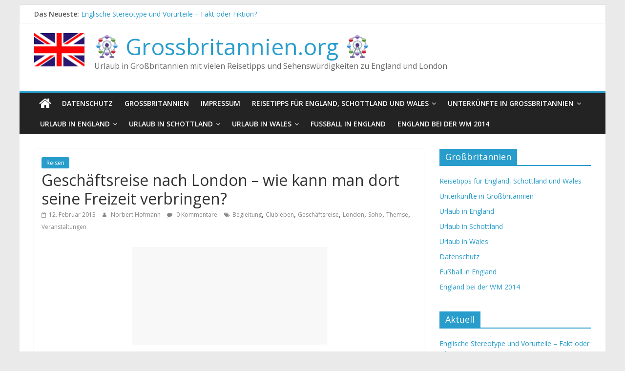

--- FILE ---
content_type: text/html; charset=UTF-8
request_url: https://www.grossbritannien.org/geschaeftsreise-nach-london-wie-kann-man-dort-seine-freizeit-verbringen/
body_size: 13552
content:
<!DOCTYPE html>
<html lang="de" prefix="og: http://ogp.me/ns#">
<head>
	<meta charset="UTF-8"/>
	<meta name="viewport" content="width=device-width, initial-scale=1">
	<link rel="profile" href="https://gmpg.org/xfn/11"/>
	<title>Geschäftsreise nach London - wie kann man dort seine Freizeit verbringen?  - &#x1f3a1; Grossbritannien.org &#x1f3a1;</title>

<!-- This site is optimized with the Yoast SEO plugin v4.9 - https://yoast.com/wordpress/plugins/seo/ -->
<link rel="canonical" href="https://www.grossbritannien.org/geschaeftsreise-nach-london-wie-kann-man-dort-seine-freizeit-verbringen/" />
<meta property="og:locale" content="de_DE" />
<meta property="og:type" content="article" />
<meta property="og:title" content="Geschäftsreise nach London - wie kann man dort seine Freizeit verbringen?  - &#x1f3a1; Grossbritannien.org &#x1f3a1;" />
<meta property="og:description" content="Wer in London geschäftlich zu tun hat, ist zweifellos ein Glückspilz. Die britische Metropole hat nämlich jede Menge an Unterhaltung" />
<meta property="og:url" content="https://www.grossbritannien.org/geschaeftsreise-nach-london-wie-kann-man-dort-seine-freizeit-verbringen/" />
<meta property="og:site_name" content="&#x1f3a1; Grossbritannien.org &#x1f3a1;" />
<meta property="article:tag" content="Begleitung" />
<meta property="article:tag" content="Clubleben" />
<meta property="article:tag" content="Geschäftsreise" />
<meta property="article:tag" content="London" />
<meta property="article:tag" content="Soho" />
<meta property="article:tag" content="Themse" />
<meta property="article:tag" content="Veranstaltungen" />
<meta property="article:section" content="Reisen" />
<meta property="article:published_time" content="2013-02-12T08:00:01+01:00" />
<meta property="article:modified_time" content="2013-02-12T08:01:30+01:00" />
<meta property="og:updated_time" content="2013-02-12T08:01:30+01:00" />
<meta name="twitter:card" content="summary" />
<meta name="twitter:description" content="Wer in London geschäftlich zu tun hat, ist zweifellos ein Glückspilz. Die britische Metropole hat nämlich jede Menge an Unterhaltung" />
<meta name="twitter:title" content="Geschäftsreise nach London - wie kann man dort seine Freizeit verbringen?  - &#x1f3a1; Grossbritannien.org &#x1f3a1;" />
<!-- / Yoast SEO plugin. -->

<link rel='dns-prefetch' href='//fonts.googleapis.com' />
<link rel='dns-prefetch' href='//s.w.org' />
<link rel="alternate" type="application/rss+xml" title="&#x1f3a1; Grossbritannien.org &#x1f3a1; &raquo; Feed" href="https://www.grossbritannien.org/feed/" />
<link rel="alternate" type="application/rss+xml" title="&#x1f3a1; Grossbritannien.org &#x1f3a1; &raquo; Kommentar-Feed" href="https://www.grossbritannien.org/comments/feed/" />
<link rel="alternate" type="application/rss+xml" title="&#x1f3a1; Grossbritannien.org &#x1f3a1; &raquo; Geschäftsreise nach London &#8211; wie kann man dort seine Freizeit verbringen?-Kommentar-Feed" href="https://www.grossbritannien.org/geschaeftsreise-nach-london-wie-kann-man-dort-seine-freizeit-verbringen/feed/" />
<!-- This site uses the Google Analytics by ExactMetrics plugin v6.0.1 - Using Analytics tracking - https://www.exactmetrics.com/ -->
<script type="text/javascript" data-cfasync="false">
	var em_version         = '6.0.1';
	var em_track_user      = true;
	var em_no_track_reason = '';
	
	var disableStr = 'ga-disable-UA-79841195-4';

	/* Function to detect opted out users */
	function __gaTrackerIsOptedOut() {
		return document.cookie.indexOf(disableStr + '=true') > -1;
	}

	/* Disable tracking if the opt-out cookie exists. */
	if ( __gaTrackerIsOptedOut() ) {
		window[disableStr] = true;
	}

	/* Opt-out function */
	function __gaTrackerOptout() {
	  document.cookie = disableStr + '=true; expires=Thu, 31 Dec 2099 23:59:59 UTC; path=/';
	  window[disableStr] = true;
	}

	if ( 'undefined' === typeof gaOptout ) {
		function gaOptout() {
			__gaTrackerOptout();
		}
	}
	
	if ( em_track_user ) {
		(function(i,s,o,g,r,a,m){i['GoogleAnalyticsObject']=r;i[r]=i[r]||function(){
			(i[r].q=i[r].q||[]).push(arguments)},i[r].l=1*new Date();a=s.createElement(o),
			m=s.getElementsByTagName(o)[0];a.async=1;a.src=g;m.parentNode.insertBefore(a,m)
		})(window,document,'script','//www.google-analytics.com/analytics.js','__gaTracker');

		__gaTracker('create', 'UA-79841195-4', 'auto');
		__gaTracker('set', 'forceSSL', true);
		__gaTracker('require', 'displayfeatures');
		__gaTracker('send','pageview');
	} else {
		console.log( "" );
		(function() {
			/* https://developers.google.com/analytics/devguides/collection/analyticsjs/ */
			var noopfn = function() {
				return null;
			};
			var noopnullfn = function() {
				return null;
			};
			var Tracker = function() {
				return null;
			};
			var p = Tracker.prototype;
			p.get = noopfn;
			p.set = noopfn;
			p.send = noopfn;
			var __gaTracker = function() {
				var len = arguments.length;
				if ( len === 0 ) {
					return;
				}
				var f = arguments[len-1];
				if ( typeof f !== 'object' || f === null || typeof f.hitCallback !== 'function' ) {
					console.log( 'Not running function __gaTracker(' + arguments[0] + " ....) because you are not being tracked. " + em_no_track_reason );
					return;
				}
				try {
					f.hitCallback();
				} catch (ex) {

				}
			};
			__gaTracker.create = function() {
				return new Tracker();
			};
			__gaTracker.getByName = noopnullfn;
			__gaTracker.getAll = function() {
				return [];
			};
			__gaTracker.remove = noopfn;
			window['__gaTracker'] = __gaTracker;
					})();
		}
</script>
<!-- / Google Analytics by ExactMetrics -->
		<script type="text/javascript">
			window._wpemojiSettings = {"baseUrl":"https:\/\/s.w.org\/images\/core\/emoji\/12.0.0-1\/72x72\/","ext":".png","svgUrl":"https:\/\/s.w.org\/images\/core\/emoji\/12.0.0-1\/svg\/","svgExt":".svg","source":{"concatemoji":"https:\/\/www.grossbritannien.org\/wp-includes\/js\/wp-emoji-release.min.js?ver=5.3.20"}};
			!function(e,a,t){var n,r,o,i=a.createElement("canvas"),p=i.getContext&&i.getContext("2d");function s(e,t){var a=String.fromCharCode;p.clearRect(0,0,i.width,i.height),p.fillText(a.apply(this,e),0,0);e=i.toDataURL();return p.clearRect(0,0,i.width,i.height),p.fillText(a.apply(this,t),0,0),e===i.toDataURL()}function c(e){var t=a.createElement("script");t.src=e,t.defer=t.type="text/javascript",a.getElementsByTagName("head")[0].appendChild(t)}for(o=Array("flag","emoji"),t.supports={everything:!0,everythingExceptFlag:!0},r=0;r<o.length;r++)t.supports[o[r]]=function(e){if(!p||!p.fillText)return!1;switch(p.textBaseline="top",p.font="600 32px Arial",e){case"flag":return s([127987,65039,8205,9895,65039],[127987,65039,8203,9895,65039])?!1:!s([55356,56826,55356,56819],[55356,56826,8203,55356,56819])&&!s([55356,57332,56128,56423,56128,56418,56128,56421,56128,56430,56128,56423,56128,56447],[55356,57332,8203,56128,56423,8203,56128,56418,8203,56128,56421,8203,56128,56430,8203,56128,56423,8203,56128,56447]);case"emoji":return!s([55357,56424,55356,57342,8205,55358,56605,8205,55357,56424,55356,57340],[55357,56424,55356,57342,8203,55358,56605,8203,55357,56424,55356,57340])}return!1}(o[r]),t.supports.everything=t.supports.everything&&t.supports[o[r]],"flag"!==o[r]&&(t.supports.everythingExceptFlag=t.supports.everythingExceptFlag&&t.supports[o[r]]);t.supports.everythingExceptFlag=t.supports.everythingExceptFlag&&!t.supports.flag,t.DOMReady=!1,t.readyCallback=function(){t.DOMReady=!0},t.supports.everything||(n=function(){t.readyCallback()},a.addEventListener?(a.addEventListener("DOMContentLoaded",n,!1),e.addEventListener("load",n,!1)):(e.attachEvent("onload",n),a.attachEvent("onreadystatechange",function(){"complete"===a.readyState&&t.readyCallback()})),(n=t.source||{}).concatemoji?c(n.concatemoji):n.wpemoji&&n.twemoji&&(c(n.twemoji),c(n.wpemoji)))}(window,document,window._wpemojiSettings);
		</script>
		<style type="text/css">
img.wp-smiley,
img.emoji {
	display: inline !important;
	border: none !important;
	box-shadow: none !important;
	height: 1em !important;
	width: 1em !important;
	margin: 0 .07em !important;
	vertical-align: -0.1em !important;
	background: none !important;
	padding: 0 !important;
}
</style>
	<link rel='stylesheet' id='wp-block-library-css'  href='https://www.grossbritannien.org/wp-includes/css/dist/block-library/style.min.css?ver=5.3.20' type='text/css' media='all' />
<link rel='stylesheet' id='dashicons-css'  href='https://www.grossbritannien.org/wp-includes/css/dashicons.min.css?ver=5.3.20' type='text/css' media='all' />
<link rel='stylesheet' id='colormag_google_fonts-css'  href='//fonts.googleapis.com/css?family=Open+Sans%3A400%2C600&#038;ver=5.3.20' type='text/css' media='all' />
<link rel='stylesheet' id='colormag_style-css'  href='https://www.grossbritannien.org/wp-content/themes/colormag/style.css?ver=5.3.20' type='text/css' media='all' />
<link rel='stylesheet' id='colormag-fontawesome-css'  href='https://www.grossbritannien.org/wp-content/themes/colormag/fontawesome/css/font-awesome.css?ver=4.2.1' type='text/css' media='all' />
<script>if (document.location.protocol != "https:") {document.location = document.URL.replace(/^http:/i, "https:");}</script><script type='text/javascript'>
/* <![CDATA[ */
var exactmetrics_frontend = {"js_events_tracking":"true","download_extensions":"doc,pdf,ppt,zip,xls,docx,pptx,xlsx","inbound_paths":"[{\"path\":\"\\\/go\\\/\",\"label\":\"affiliate\"},{\"path\":\"\\\/recommend\\\/\",\"label\":\"affiliate\"}]","home_url":"https:\/\/www.grossbritannien.org","hash_tracking":"false"};
/* ]]> */
</script>
<script type='text/javascript' src='https://www.grossbritannien.org/wp-content/plugins/google-analytics-dashboard-for-wp/assets/js/frontend.min.js?ver=6.0.1'></script>
<script type='text/javascript' src='https://www.grossbritannien.org/wp-includes/js/jquery/jquery.js?ver=1.12.4-wp'></script>
<script type='text/javascript' src='https://www.grossbritannien.org/wp-includes/js/jquery/jquery-migrate.min.js?ver=1.4.1'></script>
<!--[if lte IE 8]>
<script type='text/javascript' src='https://www.grossbritannien.org/wp-content/themes/colormag/js/html5shiv.min.js?ver=5.3.20'></script>
<![endif]-->
<link rel='https://api.w.org/' href='https://www.grossbritannien.org/wp-json/' />
<link rel="EditURI" type="application/rsd+xml" title="RSD" href="https://www.grossbritannien.org/xmlrpc.php?rsd" />
<link rel="wlwmanifest" type="application/wlwmanifest+xml" href="https://www.grossbritannien.org/wp-includes/wlwmanifest.xml" /> 
<meta name="generator" content="WordPress 5.3.20" />
<link rel='shortlink' href='https://www.grossbritannien.org/?p=950' />
<link rel="alternate" type="application/json+oembed" href="https://www.grossbritannien.org/wp-json/oembed/1.0/embed?url=https%3A%2F%2Fwww.grossbritannien.org%2Fgeschaeftsreise-nach-london-wie-kann-man-dort-seine-freizeit-verbringen%2F" />
<link rel="alternate" type="text/xml+oembed" href="https://www.grossbritannien.org/wp-json/oembed/1.0/embed?url=https%3A%2F%2Fwww.grossbritannien.org%2Fgeschaeftsreise-nach-london-wie-kann-man-dort-seine-freizeit-verbringen%2F&#038;format=xml" />
<link rel="pingback" href="https://www.grossbritannien.org/xmlrpc.php"><style type="text/css">/** Mega Menu CSS: fs **/</style>
</head>

<body data-rsssl=1 class="post-template-default single single-post postid-950 single-format-standard wp-custom-logo  better-responsive-menu">



<div id="page" class="hfeed site">
	<a class="skip-link screen-reader-text" href="#main">Zum Inhalt springen</a>

	
	
	<header id="masthead" class="site-header clearfix ">
		<div id="header-text-nav-container" class="clearfix">

						<div class="news-bar">
				<div class="inner-wrap clearfix">
					
							<div class="breaking-news">
			<strong class="breaking-news-latest">Das Neueste:</strong>
			<ul class="newsticker">
									<li>
						<a href="https://www.grossbritannien.org/englische-vorurteile/"
						   title="Englische Stereotype und Vorurteile &#8211; Fakt oder Fiktion?">Englische Stereotype und Vorurteile &#8211; Fakt oder Fiktion?</a>
					</li>
									<li>
						<a href="https://www.grossbritannien.org/unterschiede-uk-gb-england/"
						   title="Die Unterschiede zwischen Vereinigtes Königreich, Großbritannien und England">Die Unterschiede zwischen Vereinigtes Königreich, Großbritannien und England</a>
					</li>
									<li>
						<a href="https://www.grossbritannien.org/staatsoberhaupt/"
						   title="Staatsoberhaupt">Staatsoberhaupt</a>
					</li>
									<li>
						<a href="https://www.grossbritannien.org/tea-time-was-wird-in-grossbritannien-getrunken/"
						   title="Tea-Time &#8211; Was wird in Großbritannien getrunken?">Tea-Time &#8211; Was wird in Großbritannien getrunken?</a>
					</li>
									<li>
						<a href="https://www.grossbritannien.org/reisegutscheine-fuer-grossbritannien-schenken/"
						   title="Reisegutscheine für Großbritannien schenken">Reisegutscheine für Großbritannien schenken</a>
					</li>
							</ul>
		</div>
		
									</div>
			</div>
		
			
			
		<div class="inner-wrap">

			<div id="header-text-nav-wrap" class="clearfix">
				<div id="header-left-section">
											<div id="header-logo-image">
							<a href="https://www.grossbritannien.org/" class="custom-logo-link" rel="home"><img width="103" height="68" src="https://www.grossbritannien.org/wp-content/uploads/2017/08/cropped-gb-flagge.png" class="custom-logo" alt="&#x1f3a1; Grossbritannien.org &#x1f3a1;" /></a>						</div><!-- #header-logo-image -->
											<div id="header-text" class="">
													<h3 id="site-title">
								<a href="https://www.grossbritannien.org/" title="&#x1f3a1; Grossbritannien.org &#x1f3a1;" rel="home">&#x1f3a1; Grossbritannien.org &#x1f3a1;</a>
							</h3>
																		<p id="site-description">Urlaub in Großbritannien mit vielen Reisetipps und Sehenswürdigkeiten zu England und London</p>
						<!-- #site-description -->
					</div><!-- #header-text -->
				</div><!-- #header-left-section -->
				<div id="header-right-section">
									</div><!-- #header-right-section -->

			</div><!-- #header-text-nav-wrap -->

		</div><!-- .inner-wrap -->

		
			
			
		<nav id="site-navigation" class="main-navigation clearfix" role="navigation">
			<div class="inner-wrap clearfix">
				
					<div class="home-icon">
						<a href="https://www.grossbritannien.org/" title="&#x1f3a1; Grossbritannien.org &#x1f3a1;"><i class="fa fa-home"></i></a>
					</div>

					
				
				<p class="menu-toggle"></p>
				<div class="menu"><ul><li class="page_item page-item-1694"><a href="https://www.grossbritannien.org/datenschutz.html">Datenschutz</a></li><li class="page_item page-item-18"><a href="https://www.grossbritannien.org/">Großbritannien</a></li><li class="page_item page-item-184"><a href="https://www.grossbritannien.org/impressum.html">Impressum</a></li><li class="page_item page-item-23 page_item_has_children"><a href="https://www.grossbritannien.org/reisetipps.html">Reisetipps für England, Schottland und Wales</a><ul class='children'><li class="page_item page-item-17"><a href="https://www.grossbritannien.org/reisetipps/gesundheitsversorgung-fuer-urlauber.html">Gesundheitsversorgung für Urlauber in England, Schottland und Wales</a></li><li class="page_item page-item-19"><a href="https://www.grossbritannien.org/reisetipps/gutes-bed-and-breakfast-finden.html">Gutes Bed &amp; Breakfast finden (Anleitung)</a></li><li class="page_item page-item-20"><a href="https://www.grossbritannien.org/reisetipps/klima-wetter.html">Klima und Wetter in England, Schottland und Wales</a></li><li class="page_item page-item-37"><a href="https://www.grossbritannien.org/reisetipps/strassenverkehr.html">Straßenverkehr in England</a></li><li class="page_item page-item-21"><a href="https://www.grossbritannien.org/reisetipps/waehrung-england.html">Währung in England / Großbritannien</a></li><li class="page_item page-item-22"><a href="https://www.grossbritannien.org/reisetipps/wichtige-redewendungen-verhaltensregeln.html">Wichtigste Redewendungen und Verhaltensregeln</a></li></ul></li><li class="page_item page-item-43 page_item_has_children"><a href="https://www.grossbritannien.org/unterkuenfte.html">Unterkünfte in Großbritannien</a><ul class='children'><li class="page_item page-item-38"><a href="https://www.grossbritannien.org/unterkuenfte/bed-and-breakfast.html">Bed &amp; Breakfast</a></li><li class="page_item page-item-39"><a href="https://www.grossbritannien.org/unterkuenfte/camping.html">Camping</a></li><li class="page_item page-item-40"><a href="https://www.grossbritannien.org/unterkuenfte/ferienhaeuser.html">Ferienhäuser</a></li><li class="page_item page-item-41"><a href="https://www.grossbritannien.org/unterkuenfte/hotels.html">Hotels in England, Schottland und Wales</a></li><li class="page_item page-item-42"><a href="https://www.grossbritannien.org/unterkuenfte/jugendherbergen.html">Jugendherbergen</a></li></ul></li><li class="page_item page-item-44 page_item_has_children"><a href="https://www.grossbritannien.org/england.html">Urlaub in England</a><ul class='children'><li class="page_item page-item-6 page_item_has_children"><a href="https://www.grossbritannien.org/england/regionen.html">England&#039;s Regionen</a><ul class='children'><li class="page_item page-item-1"><a href="https://www.grossbritannien.org/england/regionen/cornwall.html">Cornwall &#8211; Urlaubsziel Nummer eins</a></li><li class="page_item page-item-329"><a href="https://www.grossbritannien.org/england/regionen/london-hauptstadt-englands-und-des-vereinigten-koenigreichs.html">London &#8211; Hauptstadt Englands und des Vereinigten Königreichs</a></li><li class="page_item page-item-349"><a href="https://www.grossbritannien.org/england/regionen/mittelengland.html">Mittelengland</a></li><li class="page_item page-item-2"><a href="https://www.grossbritannien.org/england/regionen/nordostengland.html">Nordostengland &#8211; Die historische Grenze zu Schottland</a></li><li class="page_item page-item-3"><a href="https://www.grossbritannien.org/england/regionen/nordwestengland.html">Nordwestengland &#8211; Zwischen Kurorten und Ballungsräumen</a></li><li class="page_item page-item-4"><a href="https://www.grossbritannien.org/england/regionen/ostengland.html">Ostengland &#8211; Historische Orte mit Meeresblick</a></li><li class="page_item page-item-353"><a href="https://www.grossbritannien.org/england/regionen/sheffield.html">Sheffield</a></li><li class="page_item page-item-347"><a href="https://www.grossbritannien.org/england/regionen/suedengland.html">Südengland</a></li><li class="page_item page-item-5"><a href="https://www.grossbritannien.org/england/regionen/yorkshire.html">Yorkshire &#8211; God&#8217;s own county</a></li></ul></li><li class="page_item page-item-16 page_item_has_children"><a href="https://www.grossbritannien.org/england/staedte.html">Englands Städte</a><ul class='children'><li class="page_item page-item-11"><a href="https://www.grossbritannien.org/england/staedte/bath.html">Bath &#8211; kulturelle Hauptstadt</a></li><li class="page_item page-item-365"><a href="https://www.grossbritannien.org/england/staedte/birmingham.html">Birmingham &#8211; Die zweitgrößte Stadt Großbritanniens</a></li><li class="page_item page-item-360"><a href="https://www.grossbritannien.org/england/staedte/bristol.html">Bristol &#8211; Stadt am Fluss Avon</a></li><li class="page_item page-item-12"><a href="https://www.grossbritannien.org/england/staedte/cambridge.html">Cambridge &#8211; die Universitätsstadt</a></li><li class="page_item page-item-369"><a href="https://www.grossbritannien.org/england/staedte/canterbury.html">Canterbury &#8211; Historische Universitätsstadt mit Charme</a></li><li class="page_item page-item-13"><a href="https://www.grossbritannien.org/england/staedte/liverpool.html">Liverpool &#8211; Die historische Hafenstadt</a></li><li class="page_item page-item-14"><a href="https://www.grossbritannien.org/england/staedte/london.html">London &#8211; Tolle Sehenswürdigkeiten mit einer interessanten Geschichte</a></li><li class="page_item page-item-375"><a href="https://www.grossbritannien.org/england/staedte/newcastle.html">Newcastle &#8211; Abwechslungsreiche Stadt am Tyne</a></li><li class="page_item page-item-362"><a href="https://www.grossbritannien.org/england/staedte/nottingham.html">Nottingham &#8211; Die Legende von Robin Hood</a></li><li class="page_item page-item-15"><a href="https://www.grossbritannien.org/england/staedte/oxford.html">Oxford &#8211; Die andere der beiden großen Universitätsstädte</a></li><li class="page_item page-item-372"><a href="https://www.grossbritannien.org/england/staedte/portsmouth.html">Portsmouth &#8211; Stadt und Hafen eng verbunden</a></li><li class="page_item page-item-383"><a href="https://www.grossbritannien.org/england/staedte/windsor.html">Windsor &#8211; Liebschaft der Monarchie</a></li></ul></li><li class="page_item page-item-305 page_item_has_children"><a href="https://www.grossbritannien.org/england/schloesser-und-nationalparks-in-england.html">Schlösser und Nationalparks in England</a><ul class='children'><li class="page_item page-item-326"><a href="https://www.grossbritannien.org/england/schloesser-und-nationalparks-in-england/englands-gaerten.html">Englands Gärten</a></li><li class="page_item page-item-315"><a href="https://www.grossbritannien.org/england/schloesser-und-nationalparks-in-england/exmoor-national-park.html">Exmoor National Park</a></li><li class="page_item page-item-318"><a href="https://www.grossbritannien.org/england/schloesser-und-nationalparks-in-england/lake-district.html">Lake District</a></li><li class="page_item page-item-308"><a href="https://www.grossbritannien.org/england/schloesser-und-nationalparks-in-england/peak-district.html">Peak District</a></li><li class="page_item page-item-321"><a href="https://www.grossbritannien.org/england/schloesser-und-nationalparks-in-england/yorkshire-dales.html">Yorkshire Dales</a></li></ul></li><li class="page_item page-item-10 page_item_has_children"><a href="https://www.grossbritannien.org/england/sehenswuerdigkeiten.html">Sehenswürdigkeiten England</a><ul class='children'><li class="page_item page-item-1495"><a href="https://www.grossbritannien.org/england/sehenswuerdigkeiten/albert-memorial.html">Das Albert Memorial &#8211; Monument des &#8220;deutschen&#8221; Prinzen und Zeichen einer glücklichen Ehe</a></li><li class="page_item page-item-1493"><a href="https://www.grossbritannien.org/england/sehenswuerdigkeiten/buckingham-palace.html">Der Buckingham Palace – Sitz der britischen Monarchie</a></li><li class="page_item page-item-1482"><a href="https://www.grossbritannien.org/england/sehenswuerdigkeiten/hadrians-wall.html">Der Hadrian’s Wall – Bauwerk aus der Römerzeit</a></li><li class="page_item page-item-1488"><a href="https://www.grossbritannien.org/england/sehenswuerdigkeiten/lake-district.html">Der Lake District – Englands bekanntester Nationalpark</a></li><li class="page_item page-item-1497"><a href="https://www.grossbritannien.org/england/sehenswuerdigkeiten/tate-gallery.html">Die Tate Gallery – Englands Schatzkammer der Kunst</a></li><li class="page_item page-item-1788"><a href="https://www.grossbritannien.org/england/sehenswuerdigkeiten/tower-bridge.html">Die Tower Bridge: Ein Meisterwerk der Ingenieurskunst</a></li><li class="page_item page-item-337"><a href="https://www.grossbritannien.org/england/sehenswuerdigkeiten/durham-castle.html">Durham Castle</a></li><li class="page_item page-item-7"><a href="https://www.grossbritannien.org/england/sehenswuerdigkeiten/eden-project.html">Eden Project &#8211; Der moderne botanische Garten</a></li><li class="page_item page-item-8"><a href="https://www.grossbritannien.org/england/sehenswuerdigkeiten/englische-gaerten.html">Englische Gärten</a></li><li class="page_item page-item-342"><a href="https://www.grossbritannien.org/england/sehenswuerdigkeiten/hadrianswall-wandern-entlang-einer-historischen-grenze.html">Hadrianswall &#8211; Wandern entlang einer historischen Grenze</a></li><li class="page_item page-item-335"><a href="https://www.grossbritannien.org/england/sehenswuerdigkeiten/ironbridge.html">Ironbridge</a></li><li class="page_item page-item-331"><a href="https://www.grossbritannien.org/england/sehenswuerdigkeiten/kathedrale-von-durham.html">Kathedrale von Durham</a></li><li class="page_item page-item-1479"><a href="https://www.grossbritannien.org/england/sehenswuerdigkeiten/lincolnshire-humberside.html">Lincolnshire &#038; Humberside – Grafschaft mit besonderem Charme</a></li><li class="page_item page-item-1474"><a href="https://www.grossbritannien.org/england/sehenswuerdigkeiten/northumberland-historische-burgen-und-schloesser.html">Northumberland &#8211; Historische Burgen und Schlösser</a></li><li class="page_item page-item-1499"><a href="https://www.grossbritannien.org/england/sehenswuerdigkeiten/piccadilly.html">Piccadilly &#8211; Nabel der Welt? &#8211; Piccadilly Circus</a></li><li class="page_item page-item-9"><a href="https://www.grossbritannien.org/england/sehenswuerdigkeiten/sehenswuerdigkeiten-london.html">Sehenswürdigkeiten London</a></li><li class="page_item page-item-340"><a href="https://www.grossbritannien.org/england/sehenswuerdigkeiten/stonehenge-das-riesige-raetsel.html">Stonehenge – das „riesige“ Rätsel</a></li><li class="page_item page-item-1490"><a href="https://www.grossbritannien.org/england/sehenswuerdigkeiten/trafalgar-square.html">Trafalgar Square – Der „Nabel“ Londons</a></li><li class="page_item page-item-1486"><a href="https://www.grossbritannien.org/england/sehenswuerdigkeiten/westminster-abbey.html">Westminster Abbey – Kathedrale der britischen Monarchie</a></li><li class="page_item page-item-1484"><a href="https://www.grossbritannien.org/england/sehenswuerdigkeiten/york.html">York und Umgebung – Landschaft mit historischem Flair</a></li></ul></li><li class="page_item page-item-379 page_item_has_children"><a href="https://www.grossbritannien.org/england/straende-und-kuesten-englands.html">Strände und Küsten Englands</a><ul class='children'><li class="page_item page-item-358"><a href="https://www.grossbritannien.org/england/straende-und-kuesten-englands/blackpool.html">Blackpool</a></li><li class="page_item page-item-389"><a href="https://www.grossbritannien.org/england/straende-und-kuesten-englands/brigthons-straende.html">Brigthons Strände</a></li><li class="page_item page-item-356"><a href="https://www.grossbritannien.org/england/straende-und-kuesten-englands/cornwalls-kuesten.html">Cornwalls Küsten</a></li><li class="page_item page-item-428"><a href="https://www.grossbritannien.org/england/straende-und-kuesten-englands/die-kueste-devons.html">Die Küste Devons</a></li><li class="page_item page-item-417"><a href="https://www.grossbritannien.org/england/straende-und-kuesten-englands/dorsets-straende.html">Dorsets Strände</a></li><li class="page_item page-item-420"><a href="https://www.grossbritannien.org/england/straende-und-kuesten-englands/straende-der-isle-of-wight.html">Strände der Isle of Wight</a></li></ul></li></ul></li><li class="page_item page-item-45 page_item_has_children"><a href="https://www.grossbritannien.org/schottland.html">Urlaub in Schottland</a><ul class='children'><li class="page_item page-item-27 page_item_has_children"><a href="https://www.grossbritannien.org/schottland/regionen.html">Regionen Schottland</a><ul class='children'><li class="page_item page-item-24"><a href="https://www.grossbritannien.org/schottland/regionen/highlands.html">Die Highlands &#8211; Das Herz Schottlands</a></li><li class="page_item page-item-25"><a href="https://www.grossbritannien.org/schottland/regionen/suedschottland.html">Südschottland &#8211; Das Grenzgebiet</a></li><li class="page_item page-item-26"><a href="https://www.grossbritannien.org/schottland/regionen/zentralschottland.html">Zentralschottland &#8211; Der vielseitigste Teil Schottlands</a></li></ul></li><li class="page_item page-item-33 page_item_has_children"><a href="https://www.grossbritannien.org/schottland/sehenswuerdigkeiten.html">Sehenswürdigkeiten Schottland</a><ul class='children'><li class="page_item page-item-28"><a href="https://www.grossbritannien.org/schottland/sehenswuerdigkeiten/edinburgh-castle.html">Edinburgh Castle</a></li><li class="page_item page-item-29"><a href="https://www.grossbritannien.org/schottland/sehenswuerdigkeiten/loch-ness.html">Loch Ness</a></li><li class="page_item page-item-30"><a href="https://www.grossbritannien.org/schottland/sehenswuerdigkeiten/motoring-heritage-centre.html">Motoring Heritage Centre &#8211; Auto Historie trifft auf Konsum Gegenwart</a></li><li class="page_item page-item-31"><a href="https://www.grossbritannien.org/schottland/sehenswuerdigkeiten/schottische-schloesser-und-burgen.html">Schottische Schlösser und Burgen</a></li><li class="page_item page-item-32"><a href="https://www.grossbritannien.org/schottland/sehenswuerdigkeiten/schottischer-whisky.html">Schottischer Whisky</a></li></ul></li><li class="page_item page-item-36 page_item_has_children"><a href="https://www.grossbritannien.org/schottland/staedte.html">Städte Schottland</a><ul class='children'><li class="page_item page-item-34"><a href="https://www.grossbritannien.org/schottland/staedte/edinburgh.html">Edinburgh &#8211; Die Schottischste aller Städte</a></li><li class="page_item page-item-35"><a href="https://www.grossbritannien.org/schottland/staedte/glasgow.html">Glasgow</a></li></ul></li></ul></li><li class="page_item page-item-46 page_item_has_children"><a href="https://www.grossbritannien.org/wales.html">Urlaub in Wales</a><ul class='children'><li class="page_item page-item-48 page_item_has_children"><a href="https://www.grossbritannien.org/wales/sehenswuerdigkeiten.html">Sehenswürdigkeiten Wales</a><ul class='children'><li class="page_item page-item-47"><a href="https://www.grossbritannien.org/wales/sehenswuerdigkeiten/caerphilly-castle.html">Caerphilly Castle</a></li></ul></li><li class="page_item page-item-51 page_item_has_children"><a href="https://www.grossbritannien.org/wales/staedte.html">Städte Wales</a><ul class='children'><li class="page_item page-item-49"><a href="https://www.grossbritannien.org/wales/staedte/cardiff.html">Cardiff &#8211; Das Herz von Wales</a></li><li class="page_item page-item-50"><a href="https://www.grossbritannien.org/wales/staedte/newport.html">Newport &#8211; Eine traditionelle Hafenstadt mit modernem Flair</a></li></ul></li></ul></li><li class="page_item page-item-1333"><a href="https://www.grossbritannien.org/fussball-in-england.html">Fußball in England</a></li><li class="page_item page-item-1367"><a href="https://www.grossbritannien.org/england-bei-der-wm-2014-die-loewen-von-einst-als-underdog-von-heute.html">England bei der WM 2014</a></li></ul></div>
			</div>
		</nav>

		
		</div><!-- #header-text-nav-container -->

		
	</header>

		
	<div id="main" class="clearfix">
		<div class="inner-wrap clearfix">

	
	<div id="primary">
		<div id="content" class="clearfix">

			
				
<article id="post-950" class="post-950 post type-post status-publish format-standard hentry category-reisen tag-begleitung tag-clubleben tag-geschaeftsreise tag-london tag-soho tag-themse tag-veranstaltungen">
	
   
   
   <div class="article-content clearfix">

   
   <div class="above-entry-meta"><span class="cat-links"><a href="https://www.grossbritannien.org/category/reisen/"  rel="category tag">Reisen</a>&nbsp;</span></div>
      <header class="entry-header">
   		<h1 class="entry-title">
   			Geschäftsreise nach London &#8211; wie kann man dort seine Freizeit verbringen?   		</h1>
   	</header>

   	<div class="below-entry-meta">
			<span class="posted-on"><a href="https://www.grossbritannien.org/geschaeftsreise-nach-london-wie-kann-man-dort-seine-freizeit-verbringen/" title="08:00" rel="bookmark"><i class="fa fa-calendar-o"></i> <time class="entry-date published" datetime="2013-02-12T08:00:01+01:00">12. Februar 2013</time><time class="updated" datetime="2013-02-12T08:01:30+01:00">12. Februar 2013</time></a></span>
			<span class="byline">
				<span class="author vcard">
					<i class="fa fa-user"></i>
					<a class="url fn n"
					   href="https://www.grossbritannien.org/author/admin/"
					   title="Norbert Hofmann">Norbert Hofmann					</a>
				</span>
			</span>

							<span class="comments"><a href="https://www.grossbritannien.org/geschaeftsreise-nach-london-wie-kann-man-dort-seine-freizeit-verbringen/#respond"><i class="fa fa-comment"></i> 0 Kommentare</a></span>
			<span class="tag-links"><i class="fa fa-tags"></i><a href="https://www.grossbritannien.org/tag/begleitung/" rel="tag">Begleitung</a>, <a href="https://www.grossbritannien.org/tag/clubleben/" rel="tag">Clubleben</a>, <a href="https://www.grossbritannien.org/tag/geschaeftsreise/" rel="tag">Geschäftsreise</a>, <a href="https://www.grossbritannien.org/tag/london/" rel="tag">London</a>, <a href="https://www.grossbritannien.org/tag/soho/" rel="tag">Soho</a>, <a href="https://www.grossbritannien.org/tag/themse/" rel="tag">Themse</a>, <a href="https://www.grossbritannien.org/tag/veranstaltungen/" rel="tag">Veranstaltungen</a></span></div>
   	<div class="entry-content clearfix">
   		
<!-- WP QUADS Content Ad Plugin v. 1.8.8 -->
<div class="quads-location quads-ad3" id="quads-ad3" style="float:none;margin:10px 0 10px 0;text-align:center;">

 <!-- WP QUADS - Quick AdSense Reloaded v.1.8.8 Content AdSense async --> 

<script async data-cfasync="false" src="//pagead2.googlesyndication.com/pagead/js/adsbygoogle.js"></script><script type="text/javascript" data-cfasync="false">
var quads_screen_width = document.body.clientWidth;
if ( quads_screen_width >= 1140 ) {
/* desktop monitors */
document.write('<ins class="adsbygoogle" style="display:inline-block;width:400px;height:200px;" data-ad-client="pub-0485918460039243" data-ad-slot="5839736424" ></ins>');
(adsbygoogle = window.adsbygoogle || []).push({});
}if ( quads_screen_width >= 1024  && quads_screen_width < 1140 ) {
/* tablet landscape */
document.write('<ins class="adsbygoogle" style="display:inline-block;width:400px;height:200px;" data-ad-client="pub-0485918460039243" data-ad-slot="5839736424" ></ins>');
(adsbygoogle = window.adsbygoogle || []).push({});
}if ( quads_screen_width >= 768  && quads_screen_width < 1024 ) {
/* tablet portrait */
document.write('<ins class="adsbygoogle" style="display:inline-block;width:400px;height:200px;" data-ad-client="pub-0485918460039243" data-ad-slot="5839736424" ></ins>');
(adsbygoogle = window.adsbygoogle || []).push({});
}if ( quads_screen_width < 768 ) {
/* phone */
document.write('<ins class="adsbygoogle" style="display:inline-block;width:400px;height:200px;" data-ad-client="pub-0485918460039243" data-ad-slot="5839736424" ></ins>');
(adsbygoogle = window.adsbygoogle || []).push({});
}</script>

 <!-- end WP QUADS --> 


</div>
<p>Wer in London geschäftlich zu tun hat, ist zweifellos ein Glückspilz. Die britische Metropole hat nämlich jede Menge an Unterhaltung zu bieten. Zahlreiche Museen, kulturelle Veranstaltungen wie Konzerte und Kunsstausstellungen, trendige Restaurants sowie ein fantastisches Nachtleben können nach dem Feierabend genossen werden. Ob allein, mit den Kollegen oder in Begleitung einer eleganten Dame ist jedem selbst überlassen.<span id="more-950"></span></p>
<h3>Bühne frei: London geht aus</h3>
<p>Was wäre London ohne seine zahlreichen Theater, <a title="Kinohighlights" href="https://www.grossbritannien.org/englische-kino-highlights-2013-entdecken/">Kinos</a> und Musikveranstaltungen? So werden etwa täglich die beliebtesten Musicals aufgeführt, darunter das immer gut besuchte &#8220;Phantom of the Opera&#8221;. Aber auch Ballett-, Opern- und Theateraufführungen bilden einen unterhaltsamen Rahmen für den geschäftlichen Aufenthalt. Feinschmecker sind übrigens in der Metropole bestens aufgehoben. Der Stadtteil Soho beispielsweise ist auf jeden Fall einen Besuch wert. Zahlreiche asiatische Restaurants offerieren vorzügliche Gerichte wie Sushi oder gebratene Ente, aber auch diverse Bars und Pubs können dort besucht werden. Wer übrigens die Londoner Clubszene kennenlernen möchte, kann hier ganz nach seinem Geschmack die besten Locations finden. Eine davon, nämlich „Madame Jo Jo&#8217;s“ befindet sich auch im angesagten Viertel Soho.</p>
<!-- WP QUADS Content Ad Plugin v. 1.8.8 -->
<div class="quads-location quads-ad4" id="quads-ad4" style="float:none;margin:10px 0 10px 0;text-align:center;">

 <!-- WP QUADS - Quick AdSense Reloaded v.1.8.8 Content AdSense async --> 

<script async data-cfasync="false" src="//pagead2.googlesyndication.com/pagead/js/adsbygoogle.js"></script><script type="text/javascript" data-cfasync="false">
var quads_screen_width = document.body.clientWidth;
if ( quads_screen_width >= 1140 ) {
/* desktop monitors */
document.write('<ins class="adsbygoogle" style="display:inline-block;width:400px;height:200px;" data-ad-client="pub-0485918460039243" data-ad-slot="8655447933" ></ins>');
(adsbygoogle = window.adsbygoogle || []).push({});
}if ( quads_screen_width >= 1024  && quads_screen_width < 1140 ) {
/* tablet landscape */
document.write('<ins class="adsbygoogle" style="display:inline-block;width:400px;height:200px;" data-ad-client="pub-0485918460039243" data-ad-slot="8655447933" ></ins>');
(adsbygoogle = window.adsbygoogle || []).push({});
}if ( quads_screen_width >= 768  && quads_screen_width < 1024 ) {
/* tablet portrait */
document.write('<ins class="adsbygoogle" style="display:inline-block;width:400px;height:200px;" data-ad-client="pub-0485918460039243" data-ad-slot="8655447933" ></ins>');
(adsbygoogle = window.adsbygoogle || []).push({});
}if ( quads_screen_width < 768 ) {
/* phone */
document.write('<ins class="adsbygoogle" style="display:inline-block;width:400px;height:200px;" data-ad-client="pub-0485918460039243" data-ad-slot="8655447933" ></ins>');
(adsbygoogle = window.adsbygoogle || []).push({});
}</script>

 <!-- end WP QUADS --> 


</div>

<h3>In angenehmer Begleitung London kennenlernen</h3>
<p>Möchte man die Londoner Highlights vielleicht zu zweit entdecken, empfiehlt es sich, <a title="Exellent Escorts" href="http://www.excellent-escorts.com/">mit einer Escortdame durch das Nachtleben von London</a> zu streifen. So ist es besonders für den Geschäftsmann von Vorteil, mit einer charmanten Lady nicht nur die Metropole zu erkunden, sondern auch bei einem Geschäftsessen nicht allein zu erscheinen. Die Damen sind äußert kultiviert und als persönlicher Touristguide ein Griff nach den Sternen. Kunstinteressierte können sich etwa in die „Tate Modern“ entführen lassen. Das Museum für zeitgenössische Kunst ist in einem früheren Kraftwerk direkt an der Themse untergebracht. Apropos: Eine romantische Bootstour auf Londons schönstem Fluss ist ebenso angesagt wie eine nächtliche Sightseeingtour mit dem Bus.
<!-- WP QUADS Content Ad Plugin v. 1.8.8 -->
<div class="quads-location quads-ad1" id="quads-ad1" style="float:left;margin:10px 10px 10px 0;">

 <!-- WP QUADS - Quick AdSense Reloaded v.1.8.8 Content AdSense async --> 

<script async data-cfasync="false" src="//pagead2.googlesyndication.com/pagead/js/adsbygoogle.js"></script><script type="text/javascript" data-cfasync="false">
var quads_screen_width = document.body.clientWidth;
if ( quads_screen_width >= 1140 ) {
/* desktop monitors */
document.write('<ins class="adsbygoogle" style="display:inline-block;width:300px;height:250px;" data-ad-client="pub-0485918460039243" data-ad-slot="2813040733" ></ins>');
(adsbygoogle = window.adsbygoogle || []).push({});
}if ( quads_screen_width >= 1024  && quads_screen_width < 1140 ) {
/* tablet landscape */
document.write('<ins class="adsbygoogle" style="display:inline-block;width:300px;height:250px;" data-ad-client="pub-0485918460039243" data-ad-slot="2813040733" ></ins>');
(adsbygoogle = window.adsbygoogle || []).push({});
}if ( quads_screen_width >= 768  && quads_screen_width < 1024 ) {
/* tablet portrait */
document.write('<ins class="adsbygoogle" style="display:inline-block;width:300px;height:250px;" data-ad-client="pub-0485918460039243" data-ad-slot="2813040733" ></ins>');
(adsbygoogle = window.adsbygoogle || []).push({});
}if ( quads_screen_width < 768 ) {
/* phone */
document.write('<ins class="adsbygoogle" style="display:inline-block;width:300px;height:250px;" data-ad-client="pub-0485918460039243" data-ad-slot="2813040733" ></ins>');
(adsbygoogle = window.adsbygoogle || []).push({});
}</script>

 <!-- end WP QUADS --> 


</div>

   	</div>

   </div>

	</article>

			
		</div><!-- #content -->

      
		<ul class="default-wp-page clearfix">
			<li class="previous"><a href="https://www.grossbritannien.org/englische-kino-highlights-2013-entdecken/" rel="prev"><span class="meta-nav">&larr;</span> Englische Kino-Highlights 2013 entdecken</a></li>
			<li class="next"><a href="https://www.grossbritannien.org/braeuche-zum-valentinstag-in-grossbritannien/" rel="next">Bräuche zum Valentinstag in Großbritannien <span class="meta-nav">&rarr;</span></a></li>
		</ul>
	
      
      

	<h4 class="related-posts-main-title">
		<i class="fa fa-thumbs-up"></i><span>Das könnte dir auch gefallen</span>
	</h4>

	<div class="related-posts clearfix">

					<div class="single-related-posts">

				
				<div class="article-content">

					<h3 class="entry-title">
						<a href="https://www.grossbritannien.org/grossbritannien-ahoi-urlaub-auf-dem-wasser/" rel="bookmark" title="Großbritannien ahoi! Urlaub auf dem Wasser">Großbritannien ahoi! Urlaub auf dem Wasser</a>
					</h3><!--/.post-title-->

					<div class="below-entry-meta">
						<span class="posted-on"><a href="https://www.grossbritannien.org/grossbritannien-ahoi-urlaub-auf-dem-wasser/" title="09:58" rel="bookmark"><i class="fa fa-calendar-o"></i> <time class="entry-date published" datetime="2012-02-27T09:58:35+01:00">27. Februar 2012</time><time class="updated" datetime="2015-01-08T18:20:34+01:00">8. Januar 2015</time></a></span>
						<span class="byline"><span class="author vcard"><i class="fa fa-user"></i><a class="url fn n" href="https://www.grossbritannien.org/author/admin/" title="Norbert Hofmann">Norbert Hofmann</a></span></span>

													<span class="comments"><i class="fa fa-comment"></i><a href="https://www.grossbritannien.org/grossbritannien-ahoi-urlaub-auf-dem-wasser/#respond">0</a></span>
											</div>

				</div>

			</div><!--/.related-->
					<div class="single-related-posts">

				
				<div class="article-content">

					<h3 class="entry-title">
						<a href="https://www.grossbritannien.org/pfingstferien-in-london/" rel="bookmark" title="Pfingstferien in London">Pfingstferien in London</a>
					</h3><!--/.post-title-->

					<div class="below-entry-meta">
						<span class="posted-on"><a href="https://www.grossbritannien.org/pfingstferien-in-london/" title="08:20" rel="bookmark"><i class="fa fa-calendar-o"></i> <time class="entry-date published" datetime="2012-04-17T08:20:31+02:00">17. April 2012</time><time class="updated" datetime="2012-04-16T14:32:21+02:00">16. April 2012</time></a></span>
						<span class="byline"><span class="author vcard"><i class="fa fa-user"></i><a class="url fn n" href="https://www.grossbritannien.org/author/admin/" title="Norbert Hofmann">Norbert Hofmann</a></span></span>

													<span class="comments"><i class="fa fa-comment"></i><a href="https://www.grossbritannien.org/pfingstferien-in-london/#respond">0</a></span>
											</div>

				</div>

			</div><!--/.related-->
					<div class="single-related-posts">

				
				<div class="article-content">

					<h3 class="entry-title">
						<a href="https://www.grossbritannien.org/grafschaft-kent-geheimnisvolle-landschaften-und-lohnenswerte-sehenswuerdigkeiten/" rel="bookmark" title="Grafschaft Kent &#8211; Geheimnisvolle Landschaften und lohnenswerte Sehenswürdigkeiten">Grafschaft Kent &#8211; Geheimnisvolle Landschaften und lohnenswerte Sehenswürdigkeiten</a>
					</h3><!--/.post-title-->

					<div class="below-entry-meta">
						<span class="posted-on"><a href="https://www.grossbritannien.org/grafschaft-kent-geheimnisvolle-landschaften-und-lohnenswerte-sehenswuerdigkeiten/" title="14:00" rel="bookmark"><i class="fa fa-calendar-o"></i> <time class="entry-date published updated" datetime="2014-10-30T14:00:46+01:00">30. Oktober 2014</time></a></span>
						<span class="byline"><span class="author vcard"><i class="fa fa-user"></i><a class="url fn n" href="https://www.grossbritannien.org/author/admin/" title="Norbert Hofmann">Norbert Hofmann</a></span></span>

													<span class="comments"><i class="fa fa-comment"></i><a href="https://www.grossbritannien.org/grafschaft-kent-geheimnisvolle-landschaften-und-lohnenswerte-sehenswuerdigkeiten/#comments">1</a></span>
											</div>

				</div>

			</div><!--/.related-->
		
	</div><!--/.post-related-->


      
<div id="comments" class="comments-area">

	
	
	
		<div id="respond" class="comment-respond">
		<h3 id="reply-title" class="comment-reply-title">Schreibe einen Kommentar <small><a rel="nofollow" id="cancel-comment-reply-link" href="/geschaeftsreise-nach-london-wie-kann-man-dort-seine-freizeit-verbringen/#respond" style="display:none;">Antwort abbrechen</a></small></h3><form action="https://www.grossbritannien.org/wp-comments-post.php" method="post" id="commentform" class="comment-form" novalidate><p class="comment-notes"><span id="email-notes">Deine E-Mail-Adresse wird nicht veröffentlicht.</span></p><p class="comment-form-comment"><label for="comment">Kommentar</label> <textarea id="comment" name="comment" cols="45" rows="8" maxlength="65525" required="required"></textarea></p><p class="comment-form-author"><label for="author">Name</label> <input id="author" name="author" type="text" value="" size="30" maxlength="245" /></p>
<p class="comment-form-email"><label for="email">E-Mail-Adresse</label> <input id="email" name="email" type="email" value="" size="30" maxlength="100" aria-describedby="email-notes" /></p>
<p class="comment-form-url"><label for="url">Website</label> <input id="url" name="url" type="url" value="" size="30" maxlength="200" /></p>
<p class="comment-form-cookies-consent"><input id="wp-comment-cookies-consent" name="wp-comment-cookies-consent" type="checkbox" value="yes" /> <label for="wp-comment-cookies-consent">Meinen Namen, meine E-Mail-Adresse und meine Website in diesem Browser für die nächste Kommentierung speichern.</label></p>
<p class="form-submit"><input name="submit" type="submit" id="submit" class="submit" value="Kommentar abschicken" /> <input type='hidden' name='comment_post_ID' value='950' id='comment_post_ID' />
<input type='hidden' name='comment_parent' id='comment_parent' value='0' />
</p><p style="display: none;"><input type="hidden" id="akismet_comment_nonce" name="akismet_comment_nonce" value="93ebc83aab" /></p><p style="display: none;"><input type="hidden" id="ak_js" name="ak_js" value="52"/></p></form>	</div><!-- #respond -->
	
</div><!-- #comments -->
	</div><!-- #primary -->

	
<div id="secondary">
			
		<aside id="flexipages-2" class="widget widget_pages widget_flexipages flexipages_widget clearfix"><h3 class="widget-title"><span>Großbritannien</span></h3>
<ul>
	<li class="page_item page-item-23"><a href="https://www.grossbritannien.org/reisetipps.html" title="Reisetipps für England, Schottland und Wales">Reisetipps für England, Schottland und Wales</a></li>
	<li class="page_item page-item-43"><a href="https://www.grossbritannien.org/unterkuenfte.html" title="Unterkünfte in Großbritannien">Unterkünfte in Großbritannien</a></li>
	<li class="page_item page-item-44"><a href="https://www.grossbritannien.org/england.html" title="Urlaub in England">Urlaub in England</a></li>
	<li class="page_item page-item-45"><a href="https://www.grossbritannien.org/schottland.html" title="Urlaub in Schottland">Urlaub in Schottland</a></li>
	<li class="page_item page-item-46"><a href="https://www.grossbritannien.org/wales.html" title="Urlaub in Wales">Urlaub in Wales</a></li>
	<li class="page_item page-item-1694"><a href="https://www.grossbritannien.org/datenschutz.html" title="Datenschutz">Datenschutz</a></li>
	<li class="page_item page-item-1333"><a href="https://www.grossbritannien.org/fussball-in-england.html" title="Fußball in England">Fußball in England</a></li>
	<li class="page_item page-item-1367"><a href="https://www.grossbritannien.org/england-bei-der-wm-2014-die-loewen-von-einst-als-underdog-von-heute.html" title="England bei der WM 2014">England bei der WM 2014</a></li>
</ul></aside>		<aside id="recent-posts-2" class="widget widget_recent_entries clearfix">		<h3 class="widget-title"><span>Aktuell</span></h3>		<ul>
											<li>
					<a href="https://www.grossbritannien.org/englische-vorurteile/">Englische Stereotype und Vorurteile &#8211; Fakt oder Fiktion?</a>
									</li>
											<li>
					<a href="https://www.grossbritannien.org/unterschiede-uk-gb-england/">Die Unterschiede zwischen Vereinigtes Königreich, Großbritannien und England</a>
									</li>
											<li>
					<a href="https://www.grossbritannien.org/staatsoberhaupt/">Staatsoberhaupt</a>
									</li>
											<li>
					<a href="https://www.grossbritannien.org/tea-time-was-wird-in-grossbritannien-getrunken/">Tea-Time &#8211; Was wird in Großbritannien getrunken?</a>
									</li>
											<li>
					<a href="https://www.grossbritannien.org/reisegutscheine-fuer-grossbritannien-schenken/">Reisegutscheine für Großbritannien schenken</a>
									</li>
					</ul>
		</aside><aside id="tag_cloud-2" class="widget widget_tag_cloud clearfix"><h3 class="widget-title"><span>Schlagwörter</span></h3><div class="tagcloud"><a href="https://www.grossbritannien.org/tag/baby/" class="tag-cloud-link tag-link-133 tag-link-position-1" style="font-size: 11.8181818182pt;" aria-label="Baby (3 Einträge)">Baby</a>
<a href="https://www.grossbritannien.org/tag/bath/" class="tag-cloud-link tag-link-45 tag-link-position-2" style="font-size: 11.8181818182pt;" aria-label="Bath (3 Einträge)">Bath</a>
<a href="https://www.grossbritannien.org/tag/brauchtum/" class="tag-cloud-link tag-link-103 tag-link-position-3" style="font-size: 10.2909090909pt;" aria-label="Brauchtum (2 Einträge)">Brauchtum</a>
<a href="https://www.grossbritannien.org/tag/cornwall/" class="tag-cloud-link tag-link-30 tag-link-position-4" style="font-size: 11.8181818182pt;" aria-label="Cornwall (3 Einträge)">Cornwall</a>
<a href="https://www.grossbritannien.org/tag/england/" class="tag-cloud-link tag-link-6 tag-link-position-5" style="font-size: 18.8181818182pt;" aria-label="England (13 Einträge)">England</a>
<a href="https://www.grossbritannien.org/tag/englische-gartenkunst/" class="tag-cloud-link tag-link-123 tag-link-position-6" style="font-size: 11.8181818182pt;" aria-label="Englische Gartenkunst (3 Einträge)">Englische Gartenkunst</a>
<a href="https://www.grossbritannien.org/tag/englische-kueche/" class="tag-cloud-link tag-link-188 tag-link-position-7" style="font-size: 10.2909090909pt;" aria-label="englische Küche (2 Einträge)">englische Küche</a>
<a href="https://www.grossbritannien.org/tag/englische-riviera/" class="tag-cloud-link tag-link-220 tag-link-position-8" style="font-size: 8pt;" aria-label="Englische Riviera (1 Eintrag)">Englische Riviera</a>
<a href="https://www.grossbritannien.org/tag/englisch-lernen/" class="tag-cloud-link tag-link-40 tag-link-position-9" style="font-size: 11.8181818182pt;" aria-label="Englisch lernen (3 Einträge)">Englisch lernen</a>
<a href="https://www.grossbritannien.org/tag/essen/" class="tag-cloud-link tag-link-50 tag-link-position-10" style="font-size: 11.8181818182pt;" aria-label="Essen (3 Einträge)">Essen</a>
<a href="https://www.grossbritannien.org/tag/feiertag/" class="tag-cloud-link tag-link-104 tag-link-position-11" style="font-size: 10.2909090909pt;" aria-label="Feiertag (2 Einträge)">Feiertag</a>
<a href="https://www.grossbritannien.org/tag/festival/" class="tag-cloud-link tag-link-221 tag-link-position-12" style="font-size: 8pt;" aria-label="Festival (1 Eintrag)">Festival</a>
<a href="https://www.grossbritannien.org/tag/festivals/" class="tag-cloud-link tag-link-176 tag-link-position-13" style="font-size: 11.8181818182pt;" aria-label="Festivals (3 Einträge)">Festivals</a>
<a href="https://www.grossbritannien.org/tag/george/" class="tag-cloud-link tag-link-218 tag-link-position-14" style="font-size: 8pt;" aria-label="George (1 Eintrag)">George</a>
<a href="https://www.grossbritannien.org/tag/geschenke/" class="tag-cloud-link tag-link-231 tag-link-position-15" style="font-size: 8pt;" aria-label="Geschenke (1 Eintrag)">Geschenke</a>
<a href="https://www.grossbritannien.org/tag/gutschein/" class="tag-cloud-link tag-link-229 tag-link-position-16" style="font-size: 8pt;" aria-label="Gutschein (1 Eintrag)">Gutschein</a>
<a href="https://www.grossbritannien.org/tag/herzogin-catherine/" class="tag-cloud-link tag-link-58 tag-link-position-17" style="font-size: 10.2909090909pt;" aria-label="Herzogin Catherine (2 Einträge)">Herzogin Catherine</a>
<a href="https://www.grossbritannien.org/tag/hotels/" class="tag-cloud-link tag-link-216 tag-link-position-18" style="font-size: 8pt;" aria-label="Hotels (1 Eintrag)">Hotels</a>
<a href="https://www.grossbritannien.org/tag/irland/" class="tag-cloud-link tag-link-28 tag-link-position-19" style="font-size: 10.2909090909pt;" aria-label="Irland (2 Einträge)">Irland</a>
<a href="https://www.grossbritannien.org/tag/jane-austen/" class="tag-cloud-link tag-link-42 tag-link-position-20" style="font-size: 10.2909090909pt;" aria-label="Jane Austen (2 Einträge)">Jane Austen</a>
<a href="https://www.grossbritannien.org/tag/kultur/" class="tag-cloud-link tag-link-228 tag-link-position-21" style="font-size: 10.2909090909pt;" aria-label="Kultur (2 Einträge)">Kultur</a>
<a href="https://www.grossbritannien.org/tag/liebe/" class="tag-cloud-link tag-link-76 tag-link-position-22" style="font-size: 10.2909090909pt;" aria-label="Liebe (2 Einträge)">Liebe</a>
<a href="https://www.grossbritannien.org/tag/literatur/" class="tag-cloud-link tag-link-43 tag-link-position-23" style="font-size: 10.2909090909pt;" aria-label="Literatur (2 Einträge)">Literatur</a>
<a href="https://www.grossbritannien.org/tag/london/" class="tag-cloud-link tag-link-9 tag-link-position-24" style="font-size: 22pt;" aria-label="London (24 Einträge)">London</a>
<a href="https://www.grossbritannien.org/tag/merchandising/" class="tag-cloud-link tag-link-219 tag-link-position-25" style="font-size: 8pt;" aria-label="Merchandising (1 Eintrag)">Merchandising</a>
<a href="https://www.grossbritannien.org/tag/mode/" class="tag-cloud-link tag-link-35 tag-link-position-26" style="font-size: 11.8181818182pt;" aria-label="Mode (3 Einträge)">Mode</a>
<a href="https://www.grossbritannien.org/tag/museum/" class="tag-cloud-link tag-link-159 tag-link-position-27" style="font-size: 10.2909090909pt;" aria-label="Museum (2 Einträge)">Museum</a>
<a href="https://www.grossbritannien.org/tag/nationalpark/" class="tag-cloud-link tag-link-75 tag-link-position-28" style="font-size: 10.2909090909pt;" aria-label="Nationalpark (2 Einträge)">Nationalpark</a>
<a href="https://www.grossbritannien.org/tag/olympische-spiele/" class="tag-cloud-link tag-link-8 tag-link-position-29" style="font-size: 10.2909090909pt;" aria-label="Olympische Spiele (2 Einträge)">Olympische Spiele</a>
<a href="https://www.grossbritannien.org/tag/queen-elizabeth-ii/" class="tag-cloud-link tag-link-16 tag-link-position-30" style="font-size: 10.2909090909pt;" aria-label="Queen Elizabeth II. (2 Einträge)">Queen Elizabeth II.</a>
<a href="https://www.grossbritannien.org/tag/radfahren/" class="tag-cloud-link tag-link-143 tag-link-position-31" style="font-size: 10.2909090909pt;" aria-label="Radfahren (2 Einträge)">Radfahren</a>
<a href="https://www.grossbritannien.org/tag/reise/" class="tag-cloud-link tag-link-7 tag-link-position-32" style="font-size: 18.3090909091pt;" aria-label="Reise (12 Einträge)">Reise</a>
<a href="https://www.grossbritannien.org/tag/reisegutschein/" class="tag-cloud-link tag-link-230 tag-link-position-33" style="font-size: 8pt;" aria-label="Reisegutschein (1 Eintrag)">Reisegutschein</a>
<a href="https://www.grossbritannien.org/tag/reisen/" class="tag-cloud-link tag-link-222 tag-link-position-34" style="font-size: 10.2909090909pt;" aria-label="Reisen (2 Einträge)">Reisen</a>
<a href="https://www.grossbritannien.org/tag/schottland/" class="tag-cloud-link tag-link-5 tag-link-position-35" style="font-size: 15pt;" aria-label="Schottland (6 Einträge)">Schottland</a>
<a href="https://www.grossbritannien.org/tag/shopping/" class="tag-cloud-link tag-link-29 tag-link-position-36" style="font-size: 10.2909090909pt;" aria-label="Shopping (2 Einträge)">Shopping</a>
<a href="https://www.grossbritannien.org/tag/sport/" class="tag-cloud-link tag-link-223 tag-link-position-37" style="font-size: 11.8181818182pt;" aria-label="Sport (3 Einträge)">Sport</a>
<a href="https://www.grossbritannien.org/tag/sprachreise/" class="tag-cloud-link tag-link-39 tag-link-position-38" style="font-size: 13.0909090909pt;" aria-label="Sprachreise (4 Einträge)">Sprachreise</a>
<a href="https://www.grossbritannien.org/tag/strand/" class="tag-cloud-link tag-link-17 tag-link-position-39" style="font-size: 10.2909090909pt;" aria-label="Strand (2 Einträge)">Strand</a>
<a href="https://www.grossbritannien.org/tag/themse/" class="tag-cloud-link tag-link-4 tag-link-position-40" style="font-size: 11.8181818182pt;" aria-label="Themse (3 Einträge)">Themse</a>
<a href="https://www.grossbritannien.org/tag/urlaub/" class="tag-cloud-link tag-link-19 tag-link-position-41" style="font-size: 14.1090909091pt;" aria-label="Urlaub (5 Einträge)">Urlaub</a>
<a href="https://www.grossbritannien.org/tag/wales/" class="tag-cloud-link tag-link-166 tag-link-position-42" style="font-size: 10.2909090909pt;" aria-label="Wales (2 Einträge)">Wales</a>
<a href="https://www.grossbritannien.org/tag/wandern/" class="tag-cloud-link tag-link-72 tag-link-position-43" style="font-size: 10.2909090909pt;" aria-label="Wandern (2 Einträge)">Wandern</a>
<a href="https://www.grossbritannien.org/tag/wellness/" class="tag-cloud-link tag-link-215 tag-link-position-44" style="font-size: 8pt;" aria-label="Wellness (1 Eintrag)">Wellness</a>
<a href="https://www.grossbritannien.org/tag/whiskey/" class="tag-cloud-link tag-link-217 tag-link-position-45" style="font-size: 8pt;" aria-label="Whiskey (1 Eintrag)">Whiskey</a></div>
</aside><aside id="categories-2" class="widget widget_categories clearfix"><h3 class="widget-title"><span>Kategorien</span></h3>		<ul>
				<li class="cat-item cat-item-66"><a href="https://www.grossbritannien.org/category/fashion/">Fashion</a> (1)
</li>
	<li class="cat-item cat-item-26"><a href="https://www.grossbritannien.org/category/sport/fussball/">Fußball</a> (1)
</li>
	<li class="cat-item cat-item-69"><a href="https://www.grossbritannien.org/category/kultur/">Kultur</a> (31)
</li>
	<li class="cat-item cat-item-21"><a href="https://www.grossbritannien.org/category/legenden/">Legenden</a> (5)
</li>
	<li class="cat-item cat-item-233"><a href="https://www.grossbritannien.org/category/politik/">Politik</a> (2)
</li>
	<li class="cat-item cat-item-3"><a href="https://www.grossbritannien.org/category/reisen/">Reisen</a> (45)
</li>
	<li class="cat-item cat-item-11"><a href="https://www.grossbritannien.org/category/royals/">Royals</a> (7)
</li>
	<li class="cat-item cat-item-10"><a href="https://www.grossbritannien.org/category/sport/">Sport</a> (2)
</li>
	<li class="cat-item cat-item-1"><a href="https://www.grossbritannien.org/category/uncategorized/">Uncategorized</a> (12)
</li>
		</ul>
			</aside>
	</div>
	

</div><!-- .inner-wrap -->
</div><!-- #main -->




<footer id="colophon" class="clearfix ">
	
	<div class="footer-socket-wrapper clearfix">
		<div class="inner-wrap">
			<div class="footer-socket-area">
				<div class="footer-socket-right-section">
									</div>

				<div class="footer-socket-left-section">
					<div class="copyright">Copyright &copy; 2026 <a href="https://www.grossbritannien.org/" title="&#x1f3a1; Grossbritannien.org &#x1f3a1;" ><span>&#x1f3a1; Grossbritannien.org &#x1f3a1;</span></a>. Alle Rechte vorbehalten.<br>Theme: ColorMag von <a href="https://themegrill.com/themes/colormag" target="_blank" title="ThemeGrill" rel="author"><span>ThemeGrill</span></a>. Bereitgestellt von <a href="https://wordpress.org" target="_blank" title="WordPress"><span>WordPress</span></a>.</div>				</div>
			</div>
		</div>
	</div>
</footer>

<a href="#masthead" id="scroll-up"><i class="fa fa-chevron-up"></i></a>

</div><!-- #page -->
<script type='text/javascript' src='https://www.grossbritannien.org/wp-content/themes/colormag/js/jquery.bxslider.min.js?ver=4.2.10'></script>
<script type='text/javascript' src='https://www.grossbritannien.org/wp-content/themes/colormag/js/navigation.js?ver=5.3.20'></script>
<script type='text/javascript' src='https://www.grossbritannien.org/wp-content/themes/colormag/js/news-ticker/jquery.newsTicker.min.js?ver=1.0.0'></script>
<script type='text/javascript' src='https://www.grossbritannien.org/wp-content/themes/colormag/js/fitvids/jquery.fitvids.js?ver=20150311'></script>
<script type='text/javascript' src='https://www.grossbritannien.org/wp-content/themes/colormag/js/skip-link-focus-fix.js?ver=5.3.20'></script>
<script type='text/javascript' src='https://www.grossbritannien.org/wp-content/themes/colormag/js/colormag-custom.js?ver=5.3.20'></script>
<script type='text/javascript' src='https://www.grossbritannien.org/wp-includes/js/hoverIntent.min.js?ver=1.8.1'></script>
<script type='text/javascript'>
/* <![CDATA[ */
var megamenu = {"timeout":"300","interval":"100"};
/* ]]> */
</script>
<script type='text/javascript' src='https://www.grossbritannien.org/wp-content/plugins/megamenu/js/maxmegamenu.js?ver=2.4.1.5'></script>
<script type='text/javascript' src='https://www.grossbritannien.org/wp-includes/js/wp-embed.min.js?ver=5.3.20'></script>
<script async="async" type='text/javascript' src='https://www.grossbritannien.org/wp-content/plugins/akismet/_inc/form.js?ver=4.1.3'></script>
<script defer src="https://static.cloudflareinsights.com/beacon.min.js/vcd15cbe7772f49c399c6a5babf22c1241717689176015" integrity="sha512-ZpsOmlRQV6y907TI0dKBHq9Md29nnaEIPlkf84rnaERnq6zvWvPUqr2ft8M1aS28oN72PdrCzSjY4U6VaAw1EQ==" data-cf-beacon='{"version":"2024.11.0","token":"2818521790db421085c16223d17968d1","r":1,"server_timing":{"name":{"cfCacheStatus":true,"cfEdge":true,"cfExtPri":true,"cfL4":true,"cfOrigin":true,"cfSpeedBrain":true},"location_startswith":null}}' crossorigin="anonymous"></script>
</body>
</html>


--- FILE ---
content_type: text/html; charset=utf-8
request_url: https://www.google.com/recaptcha/api2/aframe
body_size: 266
content:
<!DOCTYPE HTML><html><head><meta http-equiv="content-type" content="text/html; charset=UTF-8"></head><body><script nonce="W8w5gLS_Og0OTY8isM1fhw">/** Anti-fraud and anti-abuse applications only. See google.com/recaptcha */ try{var clients={'sodar':'https://pagead2.googlesyndication.com/pagead/sodar?'};window.addEventListener("message",function(a){try{if(a.source===window.parent){var b=JSON.parse(a.data);var c=clients[b['id']];if(c){var d=document.createElement('img');d.src=c+b['params']+'&rc='+(localStorage.getItem("rc::a")?sessionStorage.getItem("rc::b"):"");window.document.body.appendChild(d);sessionStorage.setItem("rc::e",parseInt(sessionStorage.getItem("rc::e")||0)+1);localStorage.setItem("rc::h",'1768893837243');}}}catch(b){}});window.parent.postMessage("_grecaptcha_ready", "*");}catch(b){}</script></body></html>